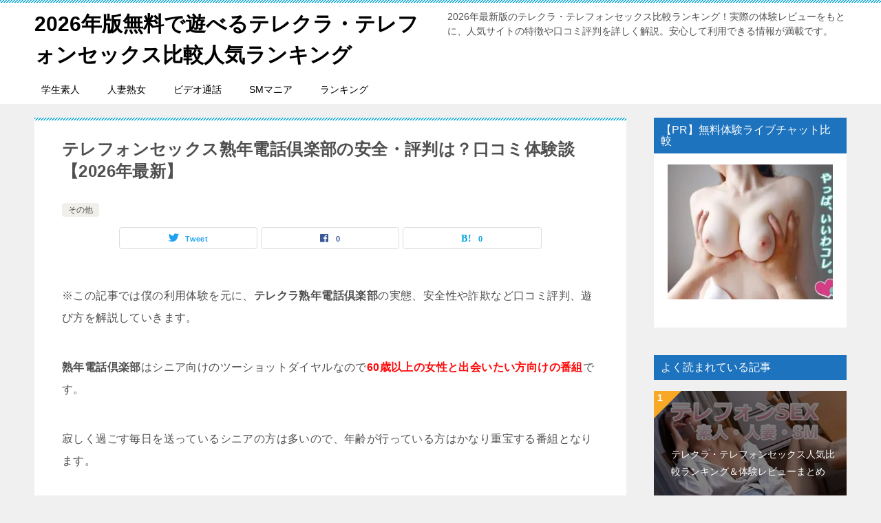

--- FILE ---
content_type: text/html; charset=UTF-8
request_url: https://west-pro.xyz/denwaclub.html
body_size: 16576
content:
<!doctype html>
<html lang="ja" class="col2 layout-footer-show">
<head>
	<meta charset="UTF-8">
	<meta name="viewport" content="width=device-width, initial-scale=1">
	<link rel="profile" href="http://gmpg.org/xfn/11">

	<title>テレフォンセックス熟年電話倶楽部の安全・評判は？口コミ体験談【2026年最新】</title>
<meta name='robots' content='max-image-preview:large' />
	<script>
		var shf = 1;
		var lso = 1;
		var ajaxurl = 'https://west-pro.xyz/wp-admin/admin-ajax.php';
		var sns_cnt = true;
				var cut_h = 3;
			</script>
	<link rel="alternate" type="application/rss+xml" title="2026年版無料で遊べるテレクラ・テレフォンセックス比較人気ランキング &raquo; フィード" href="https://west-pro.xyz/feed" />
<link rel="alternate" type="application/rss+xml" title="2026年版無料で遊べるテレクラ・テレフォンセックス比較人気ランキング &raquo; コメントフィード" href="https://west-pro.xyz/comments/feed" />
<link rel="alternate" title="oEmbed (JSON)" type="application/json+oembed" href="https://west-pro.xyz/wp-json/oembed/1.0/embed?url=https%3A%2F%2Fwest-pro.xyz%2Fdenwaclub.html" />
<link rel="alternate" title="oEmbed (XML)" type="text/xml+oembed" href="https://west-pro.xyz/wp-json/oembed/1.0/embed?url=https%3A%2F%2Fwest-pro.xyz%2Fdenwaclub.html&#038;format=xml" />
<style id='wp-img-auto-sizes-contain-inline-css' type='text/css'>
img:is([sizes=auto i],[sizes^="auto," i]){contain-intrinsic-size:3000px 1500px}
/*# sourceURL=wp-img-auto-sizes-contain-inline-css */
</style>
<style id='wp-block-library-inline-css' type='text/css'>
:root{--wp-block-synced-color:#7a00df;--wp-block-synced-color--rgb:122,0,223;--wp-bound-block-color:var(--wp-block-synced-color);--wp-editor-canvas-background:#ddd;--wp-admin-theme-color:#007cba;--wp-admin-theme-color--rgb:0,124,186;--wp-admin-theme-color-darker-10:#006ba1;--wp-admin-theme-color-darker-10--rgb:0,107,160.5;--wp-admin-theme-color-darker-20:#005a87;--wp-admin-theme-color-darker-20--rgb:0,90,135;--wp-admin-border-width-focus:2px}@media (min-resolution:192dpi){:root{--wp-admin-border-width-focus:1.5px}}.wp-element-button{cursor:pointer}:root .has-very-light-gray-background-color{background-color:#eee}:root .has-very-dark-gray-background-color{background-color:#313131}:root .has-very-light-gray-color{color:#eee}:root .has-very-dark-gray-color{color:#313131}:root .has-vivid-green-cyan-to-vivid-cyan-blue-gradient-background{background:linear-gradient(135deg,#00d084,#0693e3)}:root .has-purple-crush-gradient-background{background:linear-gradient(135deg,#34e2e4,#4721fb 50%,#ab1dfe)}:root .has-hazy-dawn-gradient-background{background:linear-gradient(135deg,#faaca8,#dad0ec)}:root .has-subdued-olive-gradient-background{background:linear-gradient(135deg,#fafae1,#67a671)}:root .has-atomic-cream-gradient-background{background:linear-gradient(135deg,#fdd79a,#004a59)}:root .has-nightshade-gradient-background{background:linear-gradient(135deg,#330968,#31cdcf)}:root .has-midnight-gradient-background{background:linear-gradient(135deg,#020381,#2874fc)}:root{--wp--preset--font-size--normal:16px;--wp--preset--font-size--huge:42px}.has-regular-font-size{font-size:1em}.has-larger-font-size{font-size:2.625em}.has-normal-font-size{font-size:var(--wp--preset--font-size--normal)}.has-huge-font-size{font-size:var(--wp--preset--font-size--huge)}.has-text-align-center{text-align:center}.has-text-align-left{text-align:left}.has-text-align-right{text-align:right}.has-fit-text{white-space:nowrap!important}#end-resizable-editor-section{display:none}.aligncenter{clear:both}.items-justified-left{justify-content:flex-start}.items-justified-center{justify-content:center}.items-justified-right{justify-content:flex-end}.items-justified-space-between{justify-content:space-between}.screen-reader-text{border:0;clip-path:inset(50%);height:1px;margin:-1px;overflow:hidden;padding:0;position:absolute;width:1px;word-wrap:normal!important}.screen-reader-text:focus{background-color:#ddd;clip-path:none;color:#444;display:block;font-size:1em;height:auto;left:5px;line-height:normal;padding:15px 23px 14px;text-decoration:none;top:5px;width:auto;z-index:100000}html :where(.has-border-color){border-style:solid}html :where([style*=border-top-color]){border-top-style:solid}html :where([style*=border-right-color]){border-right-style:solid}html :where([style*=border-bottom-color]){border-bottom-style:solid}html :where([style*=border-left-color]){border-left-style:solid}html :where([style*=border-width]){border-style:solid}html :where([style*=border-top-width]){border-top-style:solid}html :where([style*=border-right-width]){border-right-style:solid}html :where([style*=border-bottom-width]){border-bottom-style:solid}html :where([style*=border-left-width]){border-left-style:solid}html :where(img[class*=wp-image-]){height:auto;max-width:100%}:where(figure){margin:0 0 1em}html :where(.is-position-sticky){--wp-admin--admin-bar--position-offset:var(--wp-admin--admin-bar--height,0px)}@media screen and (max-width:600px){html :where(.is-position-sticky){--wp-admin--admin-bar--position-offset:0px}}

/*# sourceURL=wp-block-library-inline-css */
</style><style id='global-styles-inline-css' type='text/css'>
:root{--wp--preset--aspect-ratio--square: 1;--wp--preset--aspect-ratio--4-3: 4/3;--wp--preset--aspect-ratio--3-4: 3/4;--wp--preset--aspect-ratio--3-2: 3/2;--wp--preset--aspect-ratio--2-3: 2/3;--wp--preset--aspect-ratio--16-9: 16/9;--wp--preset--aspect-ratio--9-16: 9/16;--wp--preset--color--black: #000000;--wp--preset--color--cyan-bluish-gray: #abb8c3;--wp--preset--color--white: #ffffff;--wp--preset--color--pale-pink: #f78da7;--wp--preset--color--vivid-red: #cf2e2e;--wp--preset--color--luminous-vivid-orange: #ff6900;--wp--preset--color--luminous-vivid-amber: #fcb900;--wp--preset--color--light-green-cyan: #7bdcb5;--wp--preset--color--vivid-green-cyan: #00d084;--wp--preset--color--pale-cyan-blue: #8ed1fc;--wp--preset--color--vivid-cyan-blue: #0693e3;--wp--preset--color--vivid-purple: #9b51e0;--wp--preset--gradient--vivid-cyan-blue-to-vivid-purple: linear-gradient(135deg,rgb(6,147,227) 0%,rgb(155,81,224) 100%);--wp--preset--gradient--light-green-cyan-to-vivid-green-cyan: linear-gradient(135deg,rgb(122,220,180) 0%,rgb(0,208,130) 100%);--wp--preset--gradient--luminous-vivid-amber-to-luminous-vivid-orange: linear-gradient(135deg,rgb(252,185,0) 0%,rgb(255,105,0) 100%);--wp--preset--gradient--luminous-vivid-orange-to-vivid-red: linear-gradient(135deg,rgb(255,105,0) 0%,rgb(207,46,46) 100%);--wp--preset--gradient--very-light-gray-to-cyan-bluish-gray: linear-gradient(135deg,rgb(238,238,238) 0%,rgb(169,184,195) 100%);--wp--preset--gradient--cool-to-warm-spectrum: linear-gradient(135deg,rgb(74,234,220) 0%,rgb(151,120,209) 20%,rgb(207,42,186) 40%,rgb(238,44,130) 60%,rgb(251,105,98) 80%,rgb(254,248,76) 100%);--wp--preset--gradient--blush-light-purple: linear-gradient(135deg,rgb(255,206,236) 0%,rgb(152,150,240) 100%);--wp--preset--gradient--blush-bordeaux: linear-gradient(135deg,rgb(254,205,165) 0%,rgb(254,45,45) 50%,rgb(107,0,62) 100%);--wp--preset--gradient--luminous-dusk: linear-gradient(135deg,rgb(255,203,112) 0%,rgb(199,81,192) 50%,rgb(65,88,208) 100%);--wp--preset--gradient--pale-ocean: linear-gradient(135deg,rgb(255,245,203) 0%,rgb(182,227,212) 50%,rgb(51,167,181) 100%);--wp--preset--gradient--electric-grass: linear-gradient(135deg,rgb(202,248,128) 0%,rgb(113,206,126) 100%);--wp--preset--gradient--midnight: linear-gradient(135deg,rgb(2,3,129) 0%,rgb(40,116,252) 100%);--wp--preset--font-size--small: 13px;--wp--preset--font-size--medium: 20px;--wp--preset--font-size--large: 36px;--wp--preset--font-size--x-large: 42px;--wp--preset--spacing--20: 0.44rem;--wp--preset--spacing--30: 0.67rem;--wp--preset--spacing--40: 1rem;--wp--preset--spacing--50: 1.5rem;--wp--preset--spacing--60: 2.25rem;--wp--preset--spacing--70: 3.38rem;--wp--preset--spacing--80: 5.06rem;--wp--preset--shadow--natural: 6px 6px 9px rgba(0, 0, 0, 0.2);--wp--preset--shadow--deep: 12px 12px 50px rgba(0, 0, 0, 0.4);--wp--preset--shadow--sharp: 6px 6px 0px rgba(0, 0, 0, 0.2);--wp--preset--shadow--outlined: 6px 6px 0px -3px rgb(255, 255, 255), 6px 6px rgb(0, 0, 0);--wp--preset--shadow--crisp: 6px 6px 0px rgb(0, 0, 0);}:where(.is-layout-flex){gap: 0.5em;}:where(.is-layout-grid){gap: 0.5em;}body .is-layout-flex{display: flex;}.is-layout-flex{flex-wrap: wrap;align-items: center;}.is-layout-flex > :is(*, div){margin: 0;}body .is-layout-grid{display: grid;}.is-layout-grid > :is(*, div){margin: 0;}:where(.wp-block-columns.is-layout-flex){gap: 2em;}:where(.wp-block-columns.is-layout-grid){gap: 2em;}:where(.wp-block-post-template.is-layout-flex){gap: 1.25em;}:where(.wp-block-post-template.is-layout-grid){gap: 1.25em;}.has-black-color{color: var(--wp--preset--color--black) !important;}.has-cyan-bluish-gray-color{color: var(--wp--preset--color--cyan-bluish-gray) !important;}.has-white-color{color: var(--wp--preset--color--white) !important;}.has-pale-pink-color{color: var(--wp--preset--color--pale-pink) !important;}.has-vivid-red-color{color: var(--wp--preset--color--vivid-red) !important;}.has-luminous-vivid-orange-color{color: var(--wp--preset--color--luminous-vivid-orange) !important;}.has-luminous-vivid-amber-color{color: var(--wp--preset--color--luminous-vivid-amber) !important;}.has-light-green-cyan-color{color: var(--wp--preset--color--light-green-cyan) !important;}.has-vivid-green-cyan-color{color: var(--wp--preset--color--vivid-green-cyan) !important;}.has-pale-cyan-blue-color{color: var(--wp--preset--color--pale-cyan-blue) !important;}.has-vivid-cyan-blue-color{color: var(--wp--preset--color--vivid-cyan-blue) !important;}.has-vivid-purple-color{color: var(--wp--preset--color--vivid-purple) !important;}.has-black-background-color{background-color: var(--wp--preset--color--black) !important;}.has-cyan-bluish-gray-background-color{background-color: var(--wp--preset--color--cyan-bluish-gray) !important;}.has-white-background-color{background-color: var(--wp--preset--color--white) !important;}.has-pale-pink-background-color{background-color: var(--wp--preset--color--pale-pink) !important;}.has-vivid-red-background-color{background-color: var(--wp--preset--color--vivid-red) !important;}.has-luminous-vivid-orange-background-color{background-color: var(--wp--preset--color--luminous-vivid-orange) !important;}.has-luminous-vivid-amber-background-color{background-color: var(--wp--preset--color--luminous-vivid-amber) !important;}.has-light-green-cyan-background-color{background-color: var(--wp--preset--color--light-green-cyan) !important;}.has-vivid-green-cyan-background-color{background-color: var(--wp--preset--color--vivid-green-cyan) !important;}.has-pale-cyan-blue-background-color{background-color: var(--wp--preset--color--pale-cyan-blue) !important;}.has-vivid-cyan-blue-background-color{background-color: var(--wp--preset--color--vivid-cyan-blue) !important;}.has-vivid-purple-background-color{background-color: var(--wp--preset--color--vivid-purple) !important;}.has-black-border-color{border-color: var(--wp--preset--color--black) !important;}.has-cyan-bluish-gray-border-color{border-color: var(--wp--preset--color--cyan-bluish-gray) !important;}.has-white-border-color{border-color: var(--wp--preset--color--white) !important;}.has-pale-pink-border-color{border-color: var(--wp--preset--color--pale-pink) !important;}.has-vivid-red-border-color{border-color: var(--wp--preset--color--vivid-red) !important;}.has-luminous-vivid-orange-border-color{border-color: var(--wp--preset--color--luminous-vivid-orange) !important;}.has-luminous-vivid-amber-border-color{border-color: var(--wp--preset--color--luminous-vivid-amber) !important;}.has-light-green-cyan-border-color{border-color: var(--wp--preset--color--light-green-cyan) !important;}.has-vivid-green-cyan-border-color{border-color: var(--wp--preset--color--vivid-green-cyan) !important;}.has-pale-cyan-blue-border-color{border-color: var(--wp--preset--color--pale-cyan-blue) !important;}.has-vivid-cyan-blue-border-color{border-color: var(--wp--preset--color--vivid-cyan-blue) !important;}.has-vivid-purple-border-color{border-color: var(--wp--preset--color--vivid-purple) !important;}.has-vivid-cyan-blue-to-vivid-purple-gradient-background{background: var(--wp--preset--gradient--vivid-cyan-blue-to-vivid-purple) !important;}.has-light-green-cyan-to-vivid-green-cyan-gradient-background{background: var(--wp--preset--gradient--light-green-cyan-to-vivid-green-cyan) !important;}.has-luminous-vivid-amber-to-luminous-vivid-orange-gradient-background{background: var(--wp--preset--gradient--luminous-vivid-amber-to-luminous-vivid-orange) !important;}.has-luminous-vivid-orange-to-vivid-red-gradient-background{background: var(--wp--preset--gradient--luminous-vivid-orange-to-vivid-red) !important;}.has-very-light-gray-to-cyan-bluish-gray-gradient-background{background: var(--wp--preset--gradient--very-light-gray-to-cyan-bluish-gray) !important;}.has-cool-to-warm-spectrum-gradient-background{background: var(--wp--preset--gradient--cool-to-warm-spectrum) !important;}.has-blush-light-purple-gradient-background{background: var(--wp--preset--gradient--blush-light-purple) !important;}.has-blush-bordeaux-gradient-background{background: var(--wp--preset--gradient--blush-bordeaux) !important;}.has-luminous-dusk-gradient-background{background: var(--wp--preset--gradient--luminous-dusk) !important;}.has-pale-ocean-gradient-background{background: var(--wp--preset--gradient--pale-ocean) !important;}.has-electric-grass-gradient-background{background: var(--wp--preset--gradient--electric-grass) !important;}.has-midnight-gradient-background{background: var(--wp--preset--gradient--midnight) !important;}.has-small-font-size{font-size: var(--wp--preset--font-size--small) !important;}.has-medium-font-size{font-size: var(--wp--preset--font-size--medium) !important;}.has-large-font-size{font-size: var(--wp--preset--font-size--large) !important;}.has-x-large-font-size{font-size: var(--wp--preset--font-size--x-large) !important;}
/*# sourceURL=global-styles-inline-css */
</style>

<style id='classic-theme-styles-inline-css' type='text/css'>
/*! This file is auto-generated */
.wp-block-button__link{color:#fff;background-color:#32373c;border-radius:9999px;box-shadow:none;text-decoration:none;padding:calc(.667em + 2px) calc(1.333em + 2px);font-size:1.125em}.wp-block-file__button{background:#32373c;color:#fff;text-decoration:none}
/*# sourceURL=/wp-includes/css/classic-themes.min.css */
</style>
<link rel='stylesheet' id='keni-style-css' href='https://west-pro.xyz/wp-content/themes/keni8-child/style.css?ver=6.9' type='text/css' media='all' />
<link rel='stylesheet' id='keni_base-css' href='https://west-pro.xyz/wp-content/themes/keni80_wp_standard_all_202211251250/base.css?ver=6.9' type='text/css' media='all' />
<link rel='stylesheet' id='keni-advanced-css' href='https://west-pro.xyz/wp-content/themes/keni80_wp_standard_all_202211251250/advanced.css?ver=6.9' type='text/css' media='all' />
<link rel='stylesheet' id='my-keni_base-css' href='https://west-pro.xyz/wp-content/themes/keni8-child/base.css?ver=6.9' type='text/css' media='all' />
<link rel='stylesheet' id='my-keni-advanced-css' href='https://west-pro.xyz/wp-content/themes/keni8-child/advanced.css?ver=6.9' type='text/css' media='all' />
<style id='keni_customized_css-inline-css' type='text/css'>
.color01{color: #0d91b3;}.color02{color: #0baad6;}.color03{color: #b4e5f3;}.color04{color: #dff3f9;}.color05{color: #e8f7fa;}.color06{color: #d2eff7;}.color07{color: #1e73be;}q{background: #d2eff7;}table:not(.review-table) thead th{border-color: #0baad6;background-color: #0baad6;}a:hover,a:active,a:focus{color: #0d91b3;}.keni-header_wrap{background-image: linear-gradient(-45deg,#fff 25%,#0baad6 25%, #0baad6 50%,#fff 50%, #fff 75%,#0baad6 75%, #0baad6);}.keni-header_cont .header-mail .btn_header{color: #0d91b3;}.site-title > a span{color: #0d91b3;}.keni-breadcrumb-list li a:hover,.keni-breadcrumb-list li a:active,.keni-breadcrumb-list li a:focus{color: #0d91b3;}.keni-section h1:not(.title_no-style){background-image: linear-gradient(-45deg,#fff 25%,#0baad6 25%, #0baad6 50%,#fff 50%, #fff 75%,#0baad6 75%, #0baad6);}.archive_title{background-image: linear-gradient(-45deg,#fff 25%,#0baad6 25%, #0baad6 50%,#fff 50%, #fff 75%,#0baad6 75%, #0baad6);} h2:not(.title_no-style){background: #0baad6;}.profile-box-title {background: #0baad6;}.keni-related-title {background: #0baad6;}.comments-area h2 {background: #0baad6;}h3:not(.title_no-style){border-top-color: #0baad6;border-bottom-color: #0baad6;color: #0d91b3;}h4:not(.title_no-style){border-bottom-color: #0baad6;color: #0d91b3;}h5:not(.title_no-style){color: #0d91b3;}.keni-section h1 a:hover,.keni-section h1 a:active,.keni-section h1 a:focus,.keni-section h3 a:hover,.keni-section h3 a:active,.keni-section h3 a:focus,.keni-section h4 a:hover,.keni-section h4 a:active,.keni-section h4 a:focus,.keni-section h5 a:hover,.keni-section h5 a:active,.keni-section h5 a:focus,.keni-section h6 a:hover,.keni-section h6 a:active,.keni-section h6 a:focus{color: #0d91b3;}.keni-section .sub-section_title {background: #1e73be;}[id^='block'].keni-section_wrap.widget_block .keni-section h2{background: #1e73be;}.btn_style01{border-color: #0d91b3;color: #0d91b3;}.btn_style02{border-color: #0d91b3;color: #0d91b3;}.btn_style03{background: #0baad6;}.entry-list .entry_title a:hover,.entry-list .entry_title a:active,.entry-list .entry_title a:focus{color: #0d91b3;}.ently_read-more .btn{border-color: #0d91b3;color: #0d91b3;}.profile-box{background-color: #e8f7fa;}.advance-billing-box_next-title{color: #b4e5f3;}.step-chart li:nth-child(2){background-color: #dff3f9;}.step-chart_style01 li:nth-child(2)::after,.step-chart_style02 li:nth-child(2)::after{border-top-color: #dff3f9;}.step-chart li:nth-child(3){background-color: #b4e5f3;}.step-chart_style01 li:nth-child(3)::after,.step-chart_style02 li:nth-child(3)::after{border-top-color: #b4e5f3;}.step-chart li:nth-child(4){background-color: #0baad6;}.step-chart_style01 li:nth-child(4)::after,.step-chart_style02 li:nth-child(4)::after{border-top-color: #0baad6;}.toc-area_inner .toc-area_list > li::before{background: #0baad6;}.toc_title{color: #0d91b3;}.list_style02 li::before{background: #0baad6;}.dl_style02 dt{background: #0baad6;}.dl_style02 dd{background: #dff3f9;}.accordion-list dt{background: #0baad6;}.ranking-list .review_desc_title{color: #0d91b3;}.review_desc{background-color: #e8f7fa;}.item-box .item-box_title{color: #0d91b3;}.item-box02{background-image: linear-gradient(-45deg,#fff 25%,#0baad6 25%, #0baad6 50%,#fff 50%, #fff 75%,#0baad6 75%, #0baad6);}.item-box02 .item-box_inner{background-color: #e8f7fa;}.item-box02 .item-box_title{background-color: #0baad6;}.item-box03 .item-box_title{background-color: #0baad6;}.box_style01{background-image: linear-gradient(-45deg,#fff 25%,#0baad6 25%, #0baad6 50%,#fff 50%, #fff 75%,#0baad6 75%, #0baad6);}.box_style01 .box_inner{background-color: #e8f7fa;}.box_style03{background: #e8f7fa;}.box_style06{background-color: #e8f7fa;}.cast-box{background-image: linear-gradient(-45deg,#fff 25%,#0baad6 25%, #0baad6 50%,#fff 50%, #fff 75%,#0baad6 75%, #0baad6);}.cast-box .cast_name,.cast-box_sub .cast_name{color: #0d91b3;}.widget .cast-box_sub .cast-box_sub_title{background-image: linear-gradient(-45deg,#0baad6 25%, #0baad6 50%,#fff 50%, #fff 75%,#0baad6 75%, #0baad6);}.voice_styl02{background-color: #e8f7fa;}.voice_styl03{background-image: linear-gradient(-45deg,#fff 25%,#e8f7fa 25%, #e8f7fa 50%,#fff 50%, #fff 75%,#e8f7fa 75%, #e8f7fa);}.voice-box .voice_title{color: #0d91b3;}.chat_style02 .bubble{background-color: #0baad6;}.chat_style02 .bubble .bubble_in{border-color: #0baad6;}.related-entry-list .related-entry_title a:hover,.related-entry-list .related-entry_title a:active,.related-entry-list .related-entry_title a:focus{color: #0d91b3;}.interval01 span{background-color: #0baad6;}.interval02 span{background-color: #0baad6;}.page-nav .current,.page-nav li a:hover,.page-nav li a:active,.page-nav li a:focus{background: #0baad6;}.page-nav-bf .page-nav_next:hover,.page-nav-bf .page-nav_next:active,.page-nav-bf .page-nav_next:focus,.page-nav-bf .page-nav_prev:hover,.page-nav-bf .page-nav_prev:active,.page-nav-bf .page-nav_prev:focus{color: #0d91b3;}.nav-links .nav-next a:hover, .nav-links .nav-next a:active, .nav-links .nav-next a:focus, .nav-links .nav-previous a:hover, .nav-links .nav-previous a:active, .nav-links .nav-previous a:focus {color: #0d91b3; text-decoration: 'underline'; }.commentary-box .commentary-box_title{color: #0baad6;}.calendar tfoot td a:hover,.calendar tfoot td a:active,.calendar tfoot td a:focus{color: #0d91b3;}.form-mailmaga .form-mailmaga_title{color: #0baad6;}.form-login .form-login_title{color: #0baad6;}.form-login-item .form-login_title{color: #0baad6;}.contact-box{background-image: linear-gradient(-45deg,#fff 25%, #0baad6 25%, #0baad6 50%,#fff 50%, #fff 75%,#0baad6 75%, #0baad6);}.contact-box_inner{background-color: #e8f7fa;}.contact-box .contact-box-title{background-color: #0baad6;}.contact-box_tel{color: #0d91b3;}.widget_recent_entries .keni-section ul li a:hover,.widget_recent_entries .keni-section ul li a:active,.widget_recent_entries .keni-section ul li a:focus,.widget_archive .keni-section > ul li a:hover,.widget_archive .keni-section > ul li a:active,.widget_archive .keni-section > ul li a:focus,.widget_categories .keni-section > ul li a:hover,.widget_categories .keni-section > ul li a:active,.widget_categories .keni-section > ul li a:focus,.widget_nav_menu .keni-section ul li a:hover,.widget_nav_menu .keni-section ul li a:active,.widget_nav_menu .keni-section ul li a:focus{color: #0d91b3;}.tagcloud a::before{color: #0d91b3;}.widget_recent_entries_img .list_widget_recent_entries_img .widget_recent_entries_img_entry_title a:hover,.widget_recent_entries_img .list_widget_recent_entries_img .widget_recent_entries_img_entry_title a:active,.widget_recent_entries_img .list_widget_recent_entries_img .widget_recent_entries_img_entry_title a:focus{color: #0d91b3;}.keni-link-card_title a:hover,.keni-link-card_title a:active,.keni-link-card_title a:focus{color: #0d91b3;}@media (min-width : 768px){.keni-gnav_inner li a:hover,.keni-gnav_inner li a:active,.keni-gnav_inner li a:focus{border-bottom-color: #0baad6;}.step-chart_style02 li:nth-child(2)::after{border-left-color: #dff3f9;}.step-chart_style02 li:nth-child(3)::after{border-left-color: #b4e5f3;}.step-chart_style02 li:nth-child(4)::after{border-left-color: #0baad6;}.col1 .contact-box_tel{color: #0d91b3;}.step-chart_style02 li:nth-child(1)::after,.step-chart_style02 li:nth-child(2)::after,.step-chart_style02 li:nth-child(3)::after,.step-chart_style02 li:nth-child(4)::after{border-top-color: transparent;}}@media (min-width : 920px){.contact-box_tel{color: #0d91b3;}}
/*# sourceURL=keni_customized_css-inline-css */
</style>
<link rel="canonical" href="https://west-pro.xyz/denwaclub.html" />
<link rel="https://api.w.org/" href="https://west-pro.xyz/wp-json/" /><link rel="alternate" title="JSON" type="application/json" href="https://west-pro.xyz/wp-json/wp/v2/posts/113" /><link rel="EditURI" type="application/rsd+xml" title="RSD" href="https://west-pro.xyz/xmlrpc.php?rsd" />
<link rel='shortlink' href='https://west-pro.xyz/?p=113' />
<script type="application/ld+json">
{
  "@context": "https://schema.org",
  "@graph": [
    {
      "@type": "Person",
      "name": "神田 祐樹",
      "url": "https://west-pro.xyz/profile"
    },
    {
      "@type": "WebSite",
      "name": "テレクラ・ツーショット比較ランキング",
      "url": "https://west-pro.xyz",
      "inLanguage": "ja"
    }
  ]
}
</script><script type="application/ld+json">
{
  "@context": "https://schema.org",
  "@type": "Article",
  "headline": "テレフォンセックス熟年電話倶楽部の安全・評判は？口コミ体験談【2026年最新】",
  "datePublished": "2020-01-01T07:40:34+09:00",
  "author": {
    "@type": "Person",
    "name": "神田 祐樹"
  },
  "image": "https://west-pro.xyz/wp-content/uploads/2020/01/denwaclub.jpg",
  "mainEntityOfPage": {
    "@type": "WebPage",
    "@id": "https://west-pro.xyz/denwaclub.html"
  }
}
</script><meta name="description" content="熟年電話倶楽部の安全性や評判を徹底検証！実際の口コミや入会体験談を交えて、安心して利用できるかどうかを詳しく解説します。">
		<!--OGP-->
		<meta property="og:type" content="article" />
<meta property="og:url" content="https://west-pro.xyz/denwaclub.html" />
		<meta property="og:title" content="テレフォンセックス熟年電話倶楽部の安全・評判は？口コミ体験談【2026年最新】"/>
		<meta property="og:description" content="熟年電話倶楽部の安全性や評判を徹底検証！実際の口コミや入会体験談を交えて、安心して利用できるかどうかを詳しく解説します。">
		<meta property="og:site_name" content="2026年版無料で遊べるテレクラ・テレフォンセックス比較人気ランキング">
		<meta property="og:image" content="https://west-pro.xyz/wp-content/uploads/2020/01/denwaclub.jpg">
					<meta property="og:image:type" content="image/jpeg">
						<meta property="og:image:width" content="250">
			<meta property="og:image:height" content="216">
					<meta property="og:locale" content="ja_JP">
				<!--OGP-->
					<!-- Twitter Cards -->
								<meta name="twitter:card" content="summary_large_image"/>
					<meta name="twitter:site" content="@9aalTGbST6sb9wR"/>
					<meta name="twitter:title" content="テレフォンセックス熟年電話倶楽部の安全・評判は？口コミ体験談【2026年最新】"/>
					<meta name="twitter:image" content="https://west-pro.xyz/wp-content/uploads/2020/01/denwaclub.jpg"/>
			<!--/Twitter Cards-->
			<noscript><style>.lazyload[data-src]{display:none !important;}</style></noscript><style>.lazyload{background-image:none !important;}.lazyload:before{background-image:none !important;}</style><link rel="icon" href="https://west-pro.xyz/wp-content/uploads/2025/08/shoshin.jpg" sizes="32x32" />
<link rel="icon" href="https://west-pro.xyz/wp-content/uploads/2025/08/shoshin.jpg" sizes="192x192" />
<link rel="apple-touch-icon" href="https://west-pro.xyz/wp-content/uploads/2025/08/shoshin.jpg" />
<meta name="msapplication-TileImage" content="https://west-pro.xyz/wp-content/uploads/2025/08/shoshin.jpg" />
</head>

<body class="wp-singular post-template-default single single-post postid-113 single-format-standard wp-theme-keni80_wp_standard_all_202211251250 wp-child-theme-keni8-child"><!--ページの属性-->

<div id="top" class="keni-container">

<!--▼▼ ヘッダー ▼▼-->
<div class="keni-header_wrap">
	<div class="keni-header_outer">
		
		<header class="keni-header keni-header_col1">
			<div class="keni-header_inner">

							<p class="site-title"><a href="https://west-pro.xyz/" rel="home">2026年版無料で遊べるテレクラ・テレフォンセックス比較人気ランキング</a></p>
			
			<div class="keni-header_cont">
			<p class="site-description">2026年最新版のテレクラ・テレフォンセックス比較ランキング！実際の体験レビューをもとに、人気サイトの特徴や口コミ評判を詳しく解説。安心して利用できる情報が満載です。</p>			</div>

			</div><!--keni-header_inner-->
		</header><!--keni-header-->	</div><!--keni-header_outer-->
</div><!--keni-header_wrap-->
<!--▲▲ ヘッダー ▲▲-->

<div id="click-space"></div>

<!--▼▼ グローバルナビ ▼▼-->
<div class="keni-gnav_wrap">
	<div class="keni-gnav_outer">
		<nav class="keni-gnav">
			<div class="keni-gnav_inner">

				<ul id="menu" class="keni-gnav_cont">
				<li id="menu-item-1729" class="menu-item menu-item-type-taxonomy menu-item-object-category menu-item-1729"><a href="https://west-pro.xyz/category/%e5%ad%a6%e7%94%9f%e7%b4%a0%e4%ba%ba">学生素人</a></li>
<li id="menu-item-1728" class="menu-item menu-item-type-taxonomy menu-item-object-category menu-item-1728"><a href="https://west-pro.xyz/category/%e4%ba%ba%e5%a6%bb%e7%86%9f%e5%a5%b3">人妻熟女</a></li>
<li id="menu-item-1730" class="menu-item menu-item-type-taxonomy menu-item-object-category menu-item-1730"><a href="https://west-pro.xyz/category/%e3%83%93%e3%83%87%e3%82%aa%e9%80%9a%e8%a9%b1">ビデオ通話</a></li>
<li id="menu-item-1731" class="menu-item menu-item-type-taxonomy menu-item-object-category menu-item-1731"><a href="https://west-pro.xyz/category/sm%e3%83%9e%e3%83%8b%e3%82%a2">SMマニア</a></li>
<li id="menu-item-1733" class="menu-item menu-item-type-taxonomy menu-item-object-category menu-item-1733"><a href="https://west-pro.xyz/category/%e3%83%a9%e3%83%b3%e3%82%ad%e3%83%b3%e3%82%b0">ランキング</a></li>
				<li class="menu-search"><div class="search-box">
	<form role="search" method="get" id="keni_search" class="searchform" action="https://west-pro.xyz/">
		<input type="text" value="" name="s" aria-label="検索"><button class="btn-search"><img src="[data-uri]" width="18" height="18" alt="検索" data-src="https://west-pro.xyz/wp-content/themes/keni80_wp_standard_all_202211251250/images/icon/search_black.svg" decoding="async" class="lazyload" data-eio-rwidth="18" data-eio-rheight="18"><noscript><img src="https://west-pro.xyz/wp-content/themes/keni80_wp_standard_all_202211251250/images/icon/search_black.svg" width="18" height="18" alt="検索" data-eio="l"></noscript></button>
	</form>
</div></li>
				</ul>
			</div>
			<div class="keni-gnav_btn_wrap">
				<div class="keni-gnav_btn"><span class="keni-gnav_btn_icon-open"></span></div>
			</div>
		</nav>
	</div>
</div>



<div class="keni-main_wrap">
	<div class="keni-main_outer">

		<!--▼▼ メインコンテンツ ▼▼-->
		<main id="main" class="keni-main">
			<div class="keni-main_inner">

				<aside class="free-area free-area_before-title">
									</aside><!-- #secondary -->

		<article class="post-113 post type-post status-publish format-standard has-post-thumbnail category-545 tag-136 keni-section" itemscope itemtype="http://schema.org/Article">
<meta itemscope itemprop="mainEntityOfPage"  itemType="https://schema.org/WebPage" itemid="https://west-pro.xyz/denwaclub.html" />

<div class="keni-section_wrap article_wrap">
	<div class="keni-section">

		<header class="article-header">
			<h1 class="entry_title" itemprop="headline">テレフォンセックス熟年電話倶楽部の安全・評判は？口コミ体験談【2026年最新】</h1>
			<div class="entry_status">
		<ul class="entry_category">
		<li class="entry_category_item %e3%81%9d%e3%81%ae%e4%bb%96"><a href="https://west-pro.xyz/category/%e3%81%9d%e3%81%ae%e4%bb%96">その他</a></li>	</ul>
</div>						<aside class="sns-btn_wrap">
			<div class="sns-btn_tw" data-url="https://west-pro.xyz/denwaclub.html" data-title="%E3%83%86%E3%83%AC%E3%83%95%E3%82%A9%E3%83%B3%E3%82%BB%E3%83%83%E3%82%AF%E3%82%B9%E7%86%9F%E5%B9%B4%E9%9B%BB%E8%A9%B1%E5%80%B6%E6%A5%BD%E9%83%A8%E3%81%AE%E5%AE%89%E5%85%A8%E3%83%BB%E8%A9%95%E5%88%A4%E3%81%AF%EF%BC%9F%E5%8F%A3%E3%82%B3%E3%83%9F%E4%BD%93%E9%A8%93%E8%AB%87%E3%80%902026%E5%B9%B4%E6%9C%80%E6%96%B0%E3%80%91"></div>
		<div class="sns-btn_fb" data-url="https://west-pro.xyz/denwaclub.html" data-title="%E3%83%86%E3%83%AC%E3%83%95%E3%82%A9%E3%83%B3%E3%82%BB%E3%83%83%E3%82%AF%E3%82%B9%E7%86%9F%E5%B9%B4%E9%9B%BB%E8%A9%B1%E5%80%B6%E6%A5%BD%E9%83%A8%E3%81%AE%E5%AE%89%E5%85%A8%E3%83%BB%E8%A9%95%E5%88%A4%E3%81%AF%EF%BC%9F%E5%8F%A3%E3%82%B3%E3%83%9F%E4%BD%93%E9%A8%93%E8%AB%87%E3%80%902026%E5%B9%B4%E6%9C%80%E6%96%B0%E3%80%91"></div>
		<div class="sns-btn_hatena" data-url="https://west-pro.xyz/denwaclub.html" data-title="%E3%83%86%E3%83%AC%E3%83%95%E3%82%A9%E3%83%B3%E3%82%BB%E3%83%83%E3%82%AF%E3%82%B9%E7%86%9F%E5%B9%B4%E9%9B%BB%E8%A9%B1%E5%80%B6%E6%A5%BD%E9%83%A8%E3%81%AE%E5%AE%89%E5%85%A8%E3%83%BB%E8%A9%95%E5%88%A4%E3%81%AF%EF%BC%9F%E5%8F%A3%E3%82%B3%E3%83%9F%E4%BD%93%E9%A8%93%E8%AB%87%E3%80%902026%E5%B9%B4%E6%9C%80%E6%96%B0%E3%80%91"></div>
		</aside>					</header><!-- .article-header -->

		<div class="article-body" itemprop="articleBody">
			
			<p><script type="application/ld+json">
{
  "@context": "https://schema.org",
  "@graph": [
    {
      "@type": "Person",
      "@id": "#author",
      "name": "神田祐樹",
      "url": "https://west-pro.xyz/profile"
    },
    {
      "@type": "Product",
      "@id": "#jukunenclub",
      "name": "熟年電話倶楽部",
      "image": "https://west-pro.xyz/img/chsad.jpg",
      "description": "60歳以上の女性と出会いたい方向けのシニア向けツーショットダイヤル。寂しさを埋めたい熟年男性に最適な番組。機能面や料金は良好だが、繋がりやすさにやや難あり。",
      "brand": {
        "@type": "Brand",
        "name": "熟年電話倶楽部"
      },
      "review": {
        "@type": "Review",
        "name": "熟年電話倶楽部の実体験レビュー",
        "author": {
          "@id": "#author"
        },
        "itemReviewed": {
          "@id": "#jukunenclub"
        },
        "reviewRating": {
          "@type": "Rating",
          "ratingValue": "3.5",
          "bestRating": "5"
        },
        "reviewBody": "熟年電話倶楽部は、60歳以上を対象とした貴重なシニア向けツーショットダイヤル。決済方法やサポート体制は良いが、繋がりやすさや興奮度は低め。利用者によって評価が分かれる。"
      }
    }
  ]
}
</script><br />
※この記事では僕の利用体験を元に、<strong>テレクラ熟年電話倶楽部</strong>の実態、安全性や詐欺など口コミ評判、遊び方を解説していきます。</p>
<p><strong>熟年電話倶楽部</strong>はシニア向けのツーショットダイヤルなので<strong><span style="color: #ff0a0a;">60歳以上の女性と出会いたい方向けの番組</span></strong>です。</p>
<p>寂しく過ごす毎日を送っているシニアの方は多いので、年齢が行っている方はかなり重宝する番組となります。</p>
<h2>熟年電話倶楽部の評判とリアルな特徴とは？人気の理由＆迷惑の噂を検証</h2>
<p class="txt-img"><img decoding="async" src="[data-uri]" align="right" alt="" data-src="https://west-pro.xyz/img/chsad.jpg" class="lazyload" data-eio-rwidth="130" data-eio-rheight="160" /><noscript><img decoding="async" src="https://west-pro.xyz/img/chsad.jpg" align="right" alt="" data-eio="l" /></noscript></p>
<p>・シニア向けのツーショットダイヤル。<br />
・仮登録、本登録、後払い制に登録する事で無料ポイントがもらえる<br />
・女性誌・レディコミ・インターネット広告・街頭チラシ・ティッシュ等で広く広告宣伝をしている。</p>
<h2>熟年電話倶楽部運営会社はどこ？サポート体制と運営歴も解説</h2>
<p class="txt-img" style="text-align: center;"><img decoding="async" src="[data-uri]" alt="" data-src="https://west-pro.xyz/img/h.jpg" class="lazyload" data-eio-rwidth="930" data-eio-rheight="161" /><noscript><img decoding="async" src="https://west-pro.xyz/img/h.jpg" alt="" data-eio="l" /></noscript></p>
<p>&lt;/&gt;決済方法銀行振り込み<br />
クレジットカード(VISA/Master/JCB)<br />
電子マネー(ｾｷｭﾘﾃｨｰﾏﾈｰ/C-CHECK)無料ポイント10000円</p>
<table class="dsc1item" cellspacing="1">
<tbody>
<tr>
<th>運営会社</th>
<td>インターワークス株式会社</td>
</tr>
<tr>
<th>所在地</th>
<td>福岡県中央区警固2-18-5</td>
</tr>
<tr>
<th>設立</th>
<td>2002年9月</td>
</tr>
<tr>
<th>事業内容</th>
<td>ウェブサイト制作・企画・運営</td>
</tr>
<tr>
<th>系統</th>
<td>ツーショットダイヤル</td>
</tr>
<tr>
<th>登録女性特徴</th>
<td>熟年</td>
</tr>
<tr>
<th>基本操作</th>
<td>・ツーショット<br />
・プロフィール<br />
・伝言</td>
</tr>
<tr>
<th>料金</th>
<td>※1PT 10円</td>
</tr>
<tr>
<th>サポート</th>
<td>365日年中無休で朝9時～午後11時までオペーレーター対応</td>
</tr>
</tbody>
</table>
<h2>熟年電話倶楽部の使い方｜メニュー別の遊び方</h2>
<p><img decoding="async" src="[data-uri]" alt="" class="image-center aligncenter lazyload" data-src="https://west-pro.xyz/img/fgrfdg.jpg" data-eio-rwidth="641" data-eio-rheight="169" /><noscript><img decoding="async" src="https://west-pro.xyz/img/fgrfdg.jpg" alt="" class="image-center aligncenter" data-eio="l" /></noscript></p>
<div class="nmlbox"><img decoding="async" src="[data-uri]" alt="point" data-src="https://west-pro.xyz/img/arrow_black.gif" class="lazyload" data-eio-rwidth="18" data-eio-rheight="18" /><noscript><img decoding="async" src="https://west-pro.xyz/img/arrow_black.gif" alt="point" data-eio="l" /></noscript><strong>ツーショットコーナー</strong>：リアルタイムに電話を掛けてきた女性と、コンピューターを中継して不特定に接続しトークを楽しむ事が出来ます。<br />
<img decoding="async" src="[data-uri]" alt="point" data-src="https://west-pro.xyz/img/arrow_black.gif" class="lazyload" data-eio-rwidth="18" data-eio-rheight="18" /><noscript><img decoding="async" src="https://west-pro.xyz/img/arrow_black.gif" alt="point" data-eio="l" /></noscript><strong>プロフィールツーショット</strong>：女の子のプロフィールを聞いて、気に入った女の子とお喋りできます。 相手の目的が話す前に分かるので、回線が繋がった瞬間に意気投合できます。<br />
<img decoding="async" src="[data-uri]" alt="point" data-src="https://west-pro.xyz/img/arrow_black.gif" class="lazyload" data-eio-rwidth="18" data-eio-rheight="18" /><noscript><img decoding="async" src="https://west-pro.xyz/img/arrow_black.gif" alt="point" data-eio="l" /></noscript><strong>伝言コーナー</strong>：女性が録音しているオープンメッセージを聞いたり、女性に向けてオープンメッセージを録音出来て、気に入った女性との伝言メッセージ交換や個人間のやり取りが出来ます。<br />
<img decoding="async" src="[data-uri]" alt="point" data-src="https://west-pro.xyz/img/arrow_black.gif" class="lazyload" data-eio-rwidth="18" data-eio-rheight="18" /><noscript><img decoding="async" src="https://west-pro.xyz/img/arrow_black.gif" alt="point" data-eio="l" /></noscript><strong>アダルトボイス</strong>：Hなストーリー形式の音声を聴いて楽しむ事が出来るコーナーです。</div>
<div></div>
<h2>熟年電話倶楽部の料金システムと使える支払い方法一覧</h2>
<p class="txt-img" style="text-align: center;"><img decoding="async" src="[data-uri]" alt="" data-src="https://west-pro.xyz/img/rain.jpg" class="lazyload" data-eio-rwidth="656" data-eio-rheight="63" /><noscript><img decoding="async" src="https://west-pro.xyz/img/rain.jpg" alt="" data-eio="l" /></noscript></p>
<p><img decoding="async" src="[data-uri]" alt="テレクラ料金" data-src="https://west-pro.xyz/img/arrow_blue.png" class="lazyload" data-eio-rwidth="32" data-eio-rheight="32" /><noscript><img decoding="async" src="https://west-pro.xyz/img/arrow_blue.png" alt="テレクラ料金" data-eio="l" /></noscript> <strong>消費ポイント1pt＝10円</strong></p>
<table class="dsc2item col4" cellspacing="1">
<tbody>
<tr>
<th>フリートーク</th>
<th>テレフォンセックス</th>
<th>伝言</th>
</tr>
<tr>
<td>10pt/54秒</td>
<td>15pt/54秒</td>
<td>10pt/54秒</td>
</tr>
</tbody>
</table>
<h2>熟年電話倶楽部は実際どう？口コミ・感想・評価をまとめて紹介</h2>
<p>熟年電話倶楽部は、60歳以上の女性とつながれるという点で非常に珍しく、明確にシニア層をターゲットにしているツーショットダイヤルです。</p>
<p>そのため、年齢を重ねた女性との落ち着いたやり取りを求めている方には、確実に刺さるコンセプトだと感じました。</p>
<p>特に「若い子にはもう興味がない」「落ち着いた癒しを求めたい」という方には、選択肢としてはアリです。</p>
<p>ただし、実際に利用してみると、女性側の待機数が少ない時間帯も多く、すぐに会話相手を見つけるにはタイミングが重要でした。</p>
<p>また、60歳以上という制限があるからこそ、参加している女性の数が限られており、繋がりやすさの面ではどうしても他のジャンルより劣ります。</p>
<p>とはいえ、プロフィールコーナーを活用すれば、事前に声や雰囲気を確認できるため、話す前のミスマッチはある程度防げますし、伝言機能を通じてじっくり距離を縮めることも可能です。</p>
<p>ゆっくり時間をかけて関係を築くのが苦ではない人にとっては、むしろこの落ち着いたペースが心地良いと感じるかもしれません。</p>
<p>一方で、若い世代とのテンポの速いやり取りや、すぐに盛り上がる会話を期待している人には、物足りなさを感じる可能性も高いです。</p>
<p>そのため、万人受けする番組とは言えませんが、自分の好みに合えば、非常に貴重で替えの利かない存在だと思います。</p>
<p>[ <a href="https://west-pro.xyz/">TOPページ</a>, <a href="https://west-pro.xyz/entry1.html">素人系</a>, <a href="https://west-pro.xyz/entry2.html">人妻系</a>, <a href="https://west-pro.xyz/entry3.html">SM系</a>〕</p>

		</div><!-- .article-body -->

	        <div class="post-tag">
			<dl>
				<dt>タグ</dt>
				<dd>
					<ul>
								            <li >
			                <a href="https://west-pro.xyz/tag/%e7%86%9f%e5%b9%b4%e9%9b%bb%e8%a9%b1%e5%80%b6%e6%a5%bd%e9%83%a8"  rel="tag">熟年電話倶楽部</a>
			            </li>
						        			</ul>
				</dd>
			</dl>
		</div>
	    </div><!-- .keni-section -->
</div><!-- .keni-section_wrap -->


<div class="behind-article-area">

<div class="keni-section_wrap keni-section_wrap_style02">
	<div class="keni-section">
<aside class="sns-btn_wrap">
			<div class="sns-btn_tw" data-url="https://west-pro.xyz/denwaclub.html" data-title="%E3%83%86%E3%83%AC%E3%83%95%E3%82%A9%E3%83%B3%E3%82%BB%E3%83%83%E3%82%AF%E3%82%B9%E7%86%9F%E5%B9%B4%E9%9B%BB%E8%A9%B1%E5%80%B6%E6%A5%BD%E9%83%A8%E3%81%AE%E5%AE%89%E5%85%A8%E3%83%BB%E8%A9%95%E5%88%A4%E3%81%AF%EF%BC%9F%E5%8F%A3%E3%82%B3%E3%83%9F%E4%BD%93%E9%A8%93%E8%AB%87%E3%80%902026%E5%B9%B4%E6%9C%80%E6%96%B0%E3%80%91"></div>
		<div class="sns-btn_fb" data-url="https://west-pro.xyz/denwaclub.html" data-title="%E3%83%86%E3%83%AC%E3%83%95%E3%82%A9%E3%83%B3%E3%82%BB%E3%83%83%E3%82%AF%E3%82%B9%E7%86%9F%E5%B9%B4%E9%9B%BB%E8%A9%B1%E5%80%B6%E6%A5%BD%E9%83%A8%E3%81%AE%E5%AE%89%E5%85%A8%E3%83%BB%E8%A9%95%E5%88%A4%E3%81%AF%EF%BC%9F%E5%8F%A3%E3%82%B3%E3%83%9F%E4%BD%93%E9%A8%93%E8%AB%87%E3%80%902026%E5%B9%B4%E6%9C%80%E6%96%B0%E3%80%91"></div>
		<div class="sns-btn_hatena" data-url="https://west-pro.xyz/denwaclub.html" data-title="%E3%83%86%E3%83%AC%E3%83%95%E3%82%A9%E3%83%B3%E3%82%BB%E3%83%83%E3%82%AF%E3%82%B9%E7%86%9F%E5%B9%B4%E9%9B%BB%E8%A9%B1%E5%80%B6%E6%A5%BD%E9%83%A8%E3%81%AE%E5%AE%89%E5%85%A8%E3%83%BB%E8%A9%95%E5%88%A4%E3%81%AF%EF%BC%9F%E5%8F%A3%E3%82%B3%E3%83%9F%E4%BD%93%E9%A8%93%E8%AB%87%E3%80%902026%E5%B9%B4%E6%9C%80%E6%96%B0%E3%80%91"></div>
		</aside><div id="keni_pv-3" class="keni-section_wrap widget widget_keni_pv widget_recent_entries_img widget_recent_entries_ranking"><section class="keni-section"><h3 class="sub-section_title">この記事を読んだ人は、他にこんな記事も読んでいます</h3>            <ol class="list_widget_recent_entries_img">
			<li>
	        <figure class="widget_recent_entries_thumb">
	        <a href="https://west-pro.xyz/" ><img src="[data-uri]" alt="テレフォンセックス熟年電話倶楽部の安全・評判は？口コミ体験談【2026年最新】"  width="300" height="300" data-src="https://west-pro.xyz/wp-content/uploads/2025/06/o18-300x300.jpg" decoding="async" class="lazyload" data-eio-rwidth="300" data-eio-rheight="300"><noscript><img src="https://west-pro.xyz/wp-content/uploads/2025/06/o18-300x300.jpg" alt="テレフォンセックス熟年電話倶楽部の安全・評判は？口コミ体験談【2026年最新】"  width="300" height="300" data-eio="l"></noscript></a>
	        </figure>
	        <p class="widget_recent_entries_img_entry_title"><a href="https://west-pro.xyz/" >テレクラ・テレフォンセックス人気比較ランキング＆体験レビューまとめ</a></p>
	        </li>
	<li>
	        <figure class="widget_recent_entries_thumb">
	        <a href="https://west-pro.xyz/voifull-jp.html" ><img src="[data-uri]" alt="テレフォンセックス熟年電話倶楽部の安全・評判は？口コミ体験談【2026年最新】"  width="300" height="246" data-src="https://west-pro.xyz/wp-content/uploads/2022/10/3000.jpg" decoding="async" class="lazyload" data-eio-rwidth="300" data-eio-rheight="246"><noscript><img src="https://west-pro.xyz/wp-content/uploads/2022/10/3000.jpg" alt="テレフォンセックス熟年電話倶楽部の安全・評判は？口コミ体験談【2026年最新】"  width="300" height="246" data-eio="l"></noscript></a>
	        </figure>
	        <p class="widget_recent_entries_img_entry_title"><a href="https://west-pro.xyz/voifull-jp.html" >Voifullボイフルの安全・評判は？口コミ体験談【2026年最新】</a></p>
	        </li>
	<li>
	        <figure class="widget_recent_entries_thumb">
	        <a href="https://west-pro.xyz/kanjyuku.html" ><img src="[data-uri]" alt="テレフォンセックス熟年電話倶楽部の安全・評判は？口コミ体験談【2026年最新】"  width="250" height="205" data-src="https://west-pro.xyz/wp-content/uploads/2020/01/kanjyukuvoice.jpg" decoding="async" class="lazyload" data-eio-rwidth="250" data-eio-rheight="205"><noscript><img src="https://west-pro.xyz/wp-content/uploads/2020/01/kanjyukuvoice.jpg" alt="テレフォンセックス熟年電話倶楽部の安全・評判は？口コミ体験談【2026年最新】"  width="250" height="205" data-eio="l"></noscript></a>
	        </figure>
	        <p class="widget_recent_entries_img_entry_title"><a href="https://west-pro.xyz/kanjyuku.html" >完熟ヴォイスの安全・評判は？口コミ体験談【2026年最新】</a></p>
	        </li>
	<li>
	        <figure class="widget_recent_entries_thumb">
	        <a href="https://west-pro.xyz/premium.html" ><img src="[data-uri]" alt="テレフォンセックス熟年電話倶楽部の安全・評判は？口コミ体験談【2026年最新】"  width="248" height="224" data-src="https://west-pro.xyz/wp-content/uploads/2022/09/premium.jpg" decoding="async" class="lazyload" data-eio-rwidth="248" data-eio-rheight="224"><noscript><img src="https://west-pro.xyz/wp-content/uploads/2022/09/premium.jpg" alt="テレフォンセックス熟年電話倶楽部の安全・評判は？口コミ体験談【2026年最新】"  width="248" height="224" data-eio="l"></noscript></a>
	        </figure>
	        <p class="widget_recent_entries_img_entry_title"><a href="https://west-pro.xyz/premium.html" >テレクラプレミアムの安全・評判は？口コミ体験談【2026年最新】</a></p>
	        </li>
	<li>
	        <figure class="widget_recent_entries_thumb">
	        <a href="https://west-pro.xyz/entry3.html" ><img src="[data-uri]" alt="テレフォンセックス熟年電話倶楽部の安全・評判は？口コミ体験談【2026年最新】"  width="300" height="300" data-src="https://west-pro.xyz/wp-content/uploads/2022/10/mosaic_20250610114019-300x300.jpg" decoding="async" class="lazyload" data-eio-rwidth="300" data-eio-rheight="300"><noscript><img src="https://west-pro.xyz/wp-content/uploads/2022/10/mosaic_20250610114019-300x300.jpg" alt="テレフォンセックス熟年電話倶楽部の安全・評判は？口コミ体験談【2026年最新】"  width="300" height="300" data-eio="l"></noscript></a>
	        </figure>
	        <p class="widget_recent_entries_img_entry_title"><a href="https://west-pro.xyz/entry3.html" >【2026年最新版】SM系テレクラ・テレフォンセックス人気ランキングまとめ</a></p>
	        </li>
	<li>
	        <figure class="widget_recent_entries_thumb">
	        <a href="https://west-pro.xyz/voice-deai.html" ><img src="[data-uri]" alt="テレフォンセックス熟年電話倶楽部の安全・評判は？口コミ体験談【2026年最新】"  width="250" height="205" data-src="https://west-pro.xyz/wp-content/uploads/2020/01/kanjyukuvoice.jpg" decoding="async" class="lazyload" data-eio-rwidth="250" data-eio-rheight="205"><noscript><img src="https://west-pro.xyz/wp-content/uploads/2020/01/kanjyukuvoice.jpg" alt="テレフォンセックス熟年電話倶楽部の安全・評判は？口コミ体験談【2026年最新】"  width="250" height="205" data-eio="l"></noscript></a>
	        </figure>
	        <p class="widget_recent_entries_img_entry_title"><a href="https://west-pro.xyz/voice-deai.html" >完熟ヴォイスは「出会い系」ではない？ツーショット番組が合法で安全な理由</a></p>
	        </li>
	                </ol>
				</section></div><div id="text-2" class="keni-section_wrap widget widget_text"><section class="keni-section"><h3 class="sub-section_title">超大人気テレクラマックスの進化版</h3>			<div class="textwidget"><h2>Voifullボイフルはテレフォンセックスで遊ぶなら一度は体験しておきたい番組です。</h2>
<p>Voifullボイフルはテレクラの大御所の人気ナンバー１、テレフォンセックスの進化版です。</p>
<p style="text-align: center;"><img fetchpriority="high" decoding="async" class="alignnone size-full wp-image-1554" src="https://west-pro.xyz/wp-content/uploads/2022/10/3000.jpg" alt="ボイフル画像" width="300" height="246" /></p>
<div class="al-c"><span class="line-yellow">＼まずは無料ポイント利用でお試し体験から／</span></div>
<div class="al-c m20"><a class="btn dir-arw_r btn_orange" href="https://west-pro.xyz/voifull-jp.html" target="_blank" rel="noopener">⇒ボイフルの詳細レビューを見てみる</a></div>
<h2>人気ツーショット番組ランキング一覧</h2>
<p>※こちらでは各属性のランキングを行っています。</p>
<div class="table-wrap">
<table class="table-w100 table-clBL table-center">
<thead>
<tr>
<th style="text-align: center;">素人番組ランキング</th>
<th style="text-align: center;">熟女番組ランキング</th>
</tr>
</thead>
<tbody>
<tr>
<td style="text-align: center;"><a href="https://west-pro.xyz/entry1.html"><img decoding="async" class="size-full wp-image-308 aligncenter lazyload" src="[data-uri]" alt="" width="158" height="158"   data-src="https://west-pro.xyz/wp-content/uploads/2022/11/thumb_maxg_jp.jpg" data-srcset="https://west-pro.xyz/wp-content/uploads/2022/11/thumb_maxg_jp.jpg 158w, https://west-pro.xyz/wp-content/uploads/2022/11/thumb_maxg_jp-150x150.jpg 150w" data-sizes="auto" data-eio-rwidth="158" data-eio-rheight="158" /><noscript><img decoding="async" class="size-full wp-image-308 aligncenter" src="https://west-pro.xyz/wp-content/uploads/2022/11/thumb_maxg_jp.jpg" alt="" width="158" height="158" srcset="https://west-pro.xyz/wp-content/uploads/2022/11/thumb_maxg_jp.jpg 158w, https://west-pro.xyz/wp-content/uploads/2022/11/thumb_maxg_jp-150x150.jpg 150w" sizes="(max-width: 158px) 100vw, 158px" data-eio="l" /></noscript></a><br />
<a href="https://west-pro.xyz/entry1.html">詳細を見る</a></td>
<td style="text-align: center;"><a href="https://west-pro.xyz/entry2.html"><img decoding="async" class="size-full wp-image-309 aligncenter lazyload" src="[data-uri]" alt="" width="158" height="158"   data-src="https://west-pro.xyz/wp-content/uploads/2022/11/thumb_asp_mrseye_com.jpg" data-srcset="https://west-pro.xyz/wp-content/uploads/2022/11/thumb_asp_mrseye_com.jpg 158w, https://west-pro.xyz/wp-content/uploads/2022/11/thumb_asp_mrseye_com-150x150.jpg 150w" data-sizes="auto" data-eio-rwidth="158" data-eio-rheight="158" /><noscript><img decoding="async" class="size-full wp-image-309 aligncenter" src="https://west-pro.xyz/wp-content/uploads/2022/11/thumb_asp_mrseye_com.jpg" alt="" width="158" height="158" srcset="https://west-pro.xyz/wp-content/uploads/2022/11/thumb_asp_mrseye_com.jpg 158w, https://west-pro.xyz/wp-content/uploads/2022/11/thumb_asp_mrseye_com-150x150.jpg 150w" sizes="(max-width: 158px) 100vw, 158px" data-eio="l" /></noscript></a><br />
<a href="https://west-pro.xyz/entry2.html">詳細を見る</a></td>
</tr>
</tbody>
<thead>
<tr>
<th style="text-align: center;">SM番組ランキング</th>
<th style="text-align: center;">ビデオ通話ランキング</th>
</tr>
</thead>
<tbody>
<tr>
<td style="text-align: center;"><a href="https://west-pro.xyz/entry3.html"><img decoding="async" class="size-full wp-image-310 aligncenter lazyload" src="[data-uri]" alt="" width="158" height="158"   data-src="https://west-pro.xyz/wp-content/uploads/2022/11/thumb_asp_premium-co_net.jpg" data-srcset="https://west-pro.xyz/wp-content/uploads/2022/11/thumb_asp_premium-co_net.jpg 158w, https://west-pro.xyz/wp-content/uploads/2022/11/thumb_asp_premium-co_net-150x150.jpg 150w" data-sizes="auto" data-eio-rwidth="158" data-eio-rheight="158" /><noscript><img decoding="async" class="size-full wp-image-310 aligncenter" src="https://west-pro.xyz/wp-content/uploads/2022/11/thumb_asp_premium-co_net.jpg" alt="" width="158" height="158" srcset="https://west-pro.xyz/wp-content/uploads/2022/11/thumb_asp_premium-co_net.jpg 158w, https://west-pro.xyz/wp-content/uploads/2022/11/thumb_asp_premium-co_net-150x150.jpg 150w" sizes="(max-width: 158px) 100vw, 158px" data-eio="l" /></noscript></a><br />
<a href="https://west-pro.xyz/entry3.html">詳細を見る</a></td>
<td style="text-align: center;"><a href="https://west-pro.xyz/video.html"><img decoding="async" class="size-full wp-image-311 aligncenter lazyload" src="[data-uri]" alt="" width="158" height="158"   data-src="https://west-pro.xyz/wp-content/uploads/2022/11/thumb_click_dtiserv2_com.jpg" data-srcset="https://west-pro.xyz/wp-content/uploads/2022/11/thumb_click_dtiserv2_com.jpg 158w, https://west-pro.xyz/wp-content/uploads/2022/11/thumb_click_dtiserv2_com-150x150.jpg 150w" data-sizes="auto" data-eio-rwidth="158" data-eio-rheight="158" /><noscript><img decoding="async" class="size-full wp-image-311 aligncenter" src="https://west-pro.xyz/wp-content/uploads/2022/11/thumb_click_dtiserv2_com.jpg" alt="" width="158" height="158" srcset="https://west-pro.xyz/wp-content/uploads/2022/11/thumb_click_dtiserv2_com.jpg 158w, https://west-pro.xyz/wp-content/uploads/2022/11/thumb_click_dtiserv2_com-150x150.jpg 150w" sizes="(max-width: 158px) 100vw, 158px" data-eio="l" /></noscript></a><br />
<a href="https://west-pro.xyz/video.html">詳細を見る</a></td>
</tr>
</tbody>
</table>
</div>
<h2>総額10万円以上の無料ポイントがプレゼントされ全て無料お試しで遊ぶ事が出来る</h2>
<div class="nmlbox graybg">
<p><img decoding="async" class="image-center lazyload" src="[data-uri]" alt="" data-src="https://west-pro.xyz/money.jpg" /><noscript><img decoding="async" class="image-center" src="https://west-pro.xyz/money.jpg" alt="" data-eio="l" /></noscript><a href="https://west-pro.xyz/freepoint.html"><img decoding="async" class="size-full wp-image-2244 aligncenter lazyload" src="[data-uri]" alt="テレクラが無料で遊べると大きく書かれた日本語広告ポスター。赤と黒の文字が目立つデザイン" width="460" height="438"   data-src="https://west-pro.xyz/wp-content/uploads/2025/06/terekuramuryou.jpg" data-srcset="https://west-pro.xyz/wp-content/uploads/2025/06/terekuramuryou.jpg 460w, https://west-pro.xyz/wp-content/uploads/2025/06/terekuramuryou-300x286.jpg 300w" data-sizes="auto" data-eio-rwidth="460" data-eio-rheight="438" /><noscript><img decoding="async" class="size-full wp-image-2244 aligncenter" src="https://west-pro.xyz/wp-content/uploads/2025/06/terekuramuryou.jpg" alt="テレクラが無料で遊べると大きく書かれた日本語広告ポスター。赤と黒の文字が目立つデザイン" width="460" height="438" srcset="https://west-pro.xyz/wp-content/uploads/2025/06/terekuramuryou.jpg 460w, https://west-pro.xyz/wp-content/uploads/2025/06/terekuramuryou-300x286.jpg 300w" sizes="(max-width: 460px) 100vw, 460px" data-eio="l" /></noscript></a></p>
<p style="text-align: center;"><a href="https://west-pro.xyz/freepoint.html">⇒無料ポイント多さランキング</a></p>
</div>
</div>
		</section></div>

				
	<nav class="navigation post-navigation" aria-label="投稿">
		<h2 class="screen-reader-text">投稿ナビゲーション</h2>
		<div class="nav-links"><div class="nav-previous"><a href="https://west-pro.xyz/peony.html">牡丹（ボタン）テレフォンセックスの安全・評判は？口コミ体験談【2026年最新】</a></div><div class="nav-next"><a href="https://west-pro.xyz/gold.html">ゴールド人妻SMテレフォンセックスの安全・評判は？口コミ体験談【2026年最新】</a></div></div>
	</nav>
	</div>
</div>
</div><!-- .behind-article-area -->

</article><!-- #post-## -->


				<aside class="free-area free-area_after-cont">
									</aside><!-- #secondary -->

			</div><!-- .keni-main_inner -->
		</main><!-- .keni-main -->


<aside id="secondary" class="keni-sub">
	<div id="text-5" class="keni-section_wrap widget widget_text"><section class="keni-section"><h3 class="sub-section_title">【PR】無料体験ライブチャット比較</h3>			<div class="textwidget"><p><a href="https://xn--ccke7ffk1ad3i4e8bu2041lpddwv2dfk7h.com/"><img decoding="async" class="size-full wp-image-1870 aligncenter lazyload" src="[data-uri]" alt="" width="525" height="429"   data-src="https://west-pro.xyz/wp-content/uploads/2024/11/iiwakore.jpg" data-srcset="https://west-pro.xyz/wp-content/uploads/2024/11/iiwakore.jpg 525w, https://west-pro.xyz/wp-content/uploads/2024/11/iiwakore-300x245.jpg 300w" data-sizes="auto" data-eio-rwidth="525" data-eio-rheight="429" /><noscript><img decoding="async" class="size-full wp-image-1870 aligncenter" src="https://west-pro.xyz/wp-content/uploads/2024/11/iiwakore.jpg" alt="" width="525" height="429" srcset="https://west-pro.xyz/wp-content/uploads/2024/11/iiwakore.jpg 525w, https://west-pro.xyz/wp-content/uploads/2024/11/iiwakore-300x245.jpg 300w" sizes="(max-width: 525px) 100vw, 525px" data-eio="l" /></noscript></a></p>
</div>
		</section></div><div id="keni_pv-2" class="keni-section_wrap widget widget_keni_pv widget_recent_entries_img03 widget_recent_entries_ranking"><section class="keni-section"><h3 class="sub-section_title">よく読まれている記事</h3>            <ol class="list_widget_recent_entries_img">
			<li style="" class="lazyload" data-back="https://west-pro.xyz/wp-content/uploads/2025/06/o18-494x400.jpg" data-eio-rwidth="494" data-eio-rheight="400">
	        <p class="widget_recent_entries_img_entry_title"><a href="https://west-pro.xyz/" >テレクラ・テレフォンセックス人気比較ランキング＆体験レビューまとめ</a></p>
	        </li>
	<li style="" class="lazyload" data-back="https://west-pro.xyz/wp-content/uploads/2022/10/3000.jpg" data-eio-rwidth="300" data-eio-rheight="246">
	        <p class="widget_recent_entries_img_entry_title"><a href="https://west-pro.xyz/voifull-jp.html" >Voifullボイフルの安全・評判は？口コミ体験談【2026年最新】</a></p>
	        </li>
	<li style="" class="lazyload" data-back="https://west-pro.xyz/wp-content/uploads/2020/01/kanjyukuvoice.jpg" data-eio-rwidth="250" data-eio-rheight="205">
	        <p class="widget_recent_entries_img_entry_title"><a href="https://west-pro.xyz/kanjyuku.html" >完熟ヴォイスの安全・評判は？口コミ体験談【2026年最新】</a></p>
	        </li>
	<li style="" class="lazyload" data-back="https://west-pro.xyz/wp-content/uploads/2022/09/premium.jpg" data-eio-rwidth="248" data-eio-rheight="224">
	        <p class="widget_recent_entries_img_entry_title"><a href="https://west-pro.xyz/premium.html" >テレクラプレミアムの安全・評判は？口コミ体験談【2026年最新】</a></p>
	        </li>
	<li style="" class="lazyload" data-back="https://west-pro.xyz/wp-content/uploads/2022/10/mosaic_20250610114019-523x400.jpg" data-eio-rwidth="523" data-eio-rheight="400">
	        <p class="widget_recent_entries_img_entry_title"><a href="https://west-pro.xyz/entry3.html" >【2026年最新版】SM系テレクラ・テレフォンセックス人気ランキングまとめ</a></p>
	        </li>
	<li style="" class="lazyload" data-back="https://west-pro.xyz/wp-content/uploads/2020/01/kanjyukuvoice.jpg" data-eio-rwidth="250" data-eio-rheight="205">
	        <p class="widget_recent_entries_img_entry_title"><a href="https://west-pro.xyz/voice-deai.html" >完熟ヴォイスは「出会い系」ではない？ツーショット番組が合法で安全な理由</a></p>
	        </li>
	<li style="" class="lazyload" data-back="https://west-pro.xyz/wp-content/uploads/2020/01/kanjyukuvoice.jpg" data-eio-rwidth="250" data-eio-rheight="205">
	        <p class="widget_recent_entries_img_entry_title"><a href="https://west-pro.xyz/voice-rouei.html" >完熟ヴォイスで電話番号が漏洩するリスクは？非通知設定や転送システムの仕組み</a></p>
	        </li>
	<li style="" class="lazyload" data-back="https://west-pro.xyz/wp-content/uploads/2020/01/kanjyukuvoice.jpg" data-eio-rwidth="250" data-eio-rheight="205">
	        <p class="widget_recent_entries_img_entry_title"><a href="https://west-pro.xyz/voice-support.html" >完熟ヴォイスの「女性オペレーター」の対応は丁寧？トラブル時のサポート体制</a></p>
	        </li>
	<li style="" class="lazyload" data-back="https://west-pro.xyz/wp-content/uploads/2020/01/kanjyukuvoice.jpg" data-eio-rwidth="250" data-eio-rheight="205">
	        <p class="widget_recent_entries_img_entry_title"><a href="https://west-pro.xyz/voice-gyousha.html" >完熟ヴォイスに潜む「業者」の見分け方！勧誘や他サイト誘導に騙されないコツ</a></p>
	        </li>
	<li style="" class="lazyload" data-back="https://west-pro.xyz/wp-content/uploads/2021/01/doffds.jpg" data-eio-rwidth="250" data-eio-rheight="247">
	        <p class="widget_recent_entries_img_entry_title"><a href="https://west-pro.xyz/yellowcat.html" >SMイエローキャットテレクラの安全・評判は？口コミ体験談【2026年最新】</a></p>
	        </li>
	                </ol>
				</section></div><div id="text-6" class="keni-section_wrap widget widget_text"><section class="keni-section"><h3 class="sub-section_title">安全な無修正アダルト動画サイト比較</h3>			<div class="textwidget"><p><a href="https://xn--ccke4c1b0bc5vn27u6edny6fnvvayg0bkg8a.biz/"><img decoding="async" class="size-full wp-image-3014 aligncenter lazyload" src="[data-uri]" alt="アダルト動画サイト比較" width="531" height="469"   data-src="https://west-pro.xyz/wp-content/uploads/2025/11/adult.jpg" data-srcset="https://west-pro.xyz/wp-content/uploads/2025/11/adult.jpg 531w, https://west-pro.xyz/wp-content/uploads/2025/11/adult-300x265.jpg 300w" data-sizes="auto" data-eio-rwidth="531" data-eio-rheight="469" /><noscript><img decoding="async" class="size-full wp-image-3014 aligncenter" src="https://west-pro.xyz/wp-content/uploads/2025/11/adult.jpg" alt="アダルト動画サイト比較" width="531" height="469" srcset="https://west-pro.xyz/wp-content/uploads/2025/11/adult.jpg 531w, https://west-pro.xyz/wp-content/uploads/2025/11/adult-300x265.jpg 300w" sizes="(max-width: 531px) 100vw, 531px" data-eio="l" /></noscript></a></p>
</div>
		</section></div></aside><!-- #secondary -->

	</div><!--keni-main_outer-->
</div><!--keni-main_wrap-->

<!--▼▼ パン屑リスト ▼▼-->
<div class="keni-breadcrumb-list_wrap">
	<div class="keni-breadcrumb-list_outer">
		<nav class="keni-breadcrumb-list">
			<ol class="keni-breadcrumb-list_inner" itemscope itemtype="http://schema.org/BreadcrumbList">
				<li itemprop="itemListElement" itemscope itemtype="http://schema.org/ListItem">
					<a itemprop="item" href="https://west-pro.xyz"><span itemprop="name">2026年版無料で遊べるテレクラ・テレフォンセックス比較人気ランキング</span> TOP</a>
					<meta itemprop="position" content="1" />
				</li>
				<li itemprop="itemListElement" itemscope itemtype="http://schema.org/ListItem">
					<a itemprop="item" href="https://west-pro.xyz/category/%e3%81%9d%e3%81%ae%e4%bb%96"><span itemprop="name">その他</span></a>
					<meta itemprop="position" content="2" />
				</li>
				<li>テレフォンセックス熟年電話倶楽部の安全・評判は？口コミ体験談【2026年最新】</li>
			</ol>
		</nav>
	</div><!--keni-breadcrumb-list_outer-->
</div><!--keni-breadcrumb-list_wrap-->
<!--▲▲ パン屑リスト ▲▲-->


<!--▼▼ footer ▼▼-->
<div class="keni-footer_wrap">
	<div class="keni-footer_outer">
		<footer class="keni-footer">

			<div class="keni-footer_inner">
				<div class="keni-footer-cont_wrap">
															
				</div><!--keni-section_wrap-->
			</div><!--keni-footer_inner-->
		</footer><!--keni-footer-->
        <div class="footer-menu">
			<div class="menu-%e3%83%95%e3%83%83%e3%82%bf%e3%83%bc-container"><ul id="menu-%e3%83%95%e3%83%83%e3%82%bf%e3%83%bc" class="menu"><li id="menu-item-1734" class="menu-item menu-item-type-post_type menu-item-object-page menu-item-1734"><a href="https://west-pro.xyz/otoiawase">お問い合わせ</a></li>
<li id="menu-item-1735" class="menu-item menu-item-type-post_type menu-item-object-page menu-item-1735"><a href="https://west-pro.xyz/%e5%85%8d%e8%b2%ac%e4%ba%8b%e9%a0%85">免責事項</a></li>
</ul></div>        </div>
		<div class="keni-copyright_wrap">
			<div class="keni-copyright">

				<small>&copy; 2022 2026年版無料で遊べるテレクラ・テレフォンセックス比較人気ランキング</small>

			</div><!--keni-copyright_wrap-->
		</div><!--keni-copyright_wrap-->
	</div><!--keni-footer_outer-->
</div><!--keni-footer_wrap-->
<!--▲▲ footer ▲▲-->

<div class="keni-footer-panel_wrap">
<div class="keni-footer-panel_outer">
<aside class="keni-footer-panel">
<ul class="utility-menu">
 	<li class="btn_share utility-menu_item"><span class="icon_share"></span>シェア</li>
 	<li class="utility-menu_item"><a href="#top"><span class="icon_arrow_s_up"></span>TOPへ</a></li>
</ul>
<div class="keni-footer-panel_sns">
<div class="sns-btn_wrap sns-btn_wrap_s">
<div class="sns-btn_tw"></div>
<div class="sns-btn_fb"></div>
<div class="sns-btn_hatena"></div>
</div>
</div>
</aside>
</div><!--keni-footer-panel_outer-->
</div><!--keni-footer-panel_wrap-->
</div><!--keni-container-->

<!--▼ページトップ-->
<p class="page-top"><a href="#top"></a></p>
<!--▲ページトップ-->

<script type="text/javascript" id="eio-lazy-load-js-before">
/* <![CDATA[ */
var eio_lazy_vars = {"exactdn_domain":"","skip_autoscale":0,"bg_min_dpr":1.100000000000000088817841970012523233890533447265625,"threshold":0,"use_dpr":1};
//# sourceURL=eio-lazy-load-js-before
/* ]]> */
</script>
<script type="text/javascript" src="https://west-pro.xyz/wp-content/plugins/ewww-image-optimizer/includes/lazysizes.min.js?ver=831" id="eio-lazy-load-js" async="async" data-wp-strategy="async"></script>
<script type="text/javascript" src="https://west-pro.xyz/wp-includes/js/jquery/jquery.min.js?ver=3.7.1" id="jquery-core-js"></script>
<script type="text/javascript" src="https://west-pro.xyz/wp-includes/js/jquery/jquery-migrate.min.js?ver=3.4.1" id="jquery-migrate-js"></script>
<script type="text/javascript" src="https://west-pro.xyz/wp-content/themes/keni80_wp_standard_all_202211251250/js/navigation.js?ver=20151215" id="keni-navigation-js"></script>
<script type="text/javascript" src="https://west-pro.xyz/wp-content/themes/keni80_wp_standard_all_202211251250/js/skip-link-focus-fix.js?ver=20151215" id="keni-skip-link-focus-fix-js"></script>
<script type="text/javascript" src="https://west-pro.xyz/wp-content/themes/keni80_wp_standard_all_202211251250/js/keni-toc.js?ver=6.9" id="keni-toc-js"></script>
<script type="text/javascript" src="https://west-pro.xyz/wp-content/themes/keni80_wp_standard_all_202211251250/js/utility.js?ver=6.9" id="keni-utility-js"></script>
<script type="speculationrules">
{"prefetch":[{"source":"document","where":{"and":[{"href_matches":"/*"},{"not":{"href_matches":["/wp-*.php","/wp-admin/*","/wp-content/uploads/*","/wp-content/*","/wp-content/plugins/*","/wp-content/themes/keni8-child/*","/wp-content/themes/keni80_wp_standard_all_202211251250/*","/*\\?(.+)"]}},{"not":{"selector_matches":"a[rel~=\"nofollow\"]"}},{"not":{"selector_matches":".no-prefetch, .no-prefetch a"}}]},"eagerness":"conservative"}]}
</script>
<span id="noscripttags"><noscript><a href="http://ac3.i2i.jp/bin/nojslink?00291395" target="_blank"><img src="https://ac3.i2i.jp/bin/nojs.php?00291395&guid=ON" border="0" /></a></noscript></span>
<script type="text/javascript" src="https://ac3.i2i.jp/bin/2nd_gets.php?00291395"></script>
</body>
</html><!-- WP Fastest Cache file was created in 0.230 seconds, on 2026年1月21日 @ 12:04 AM --><!-- via php -->